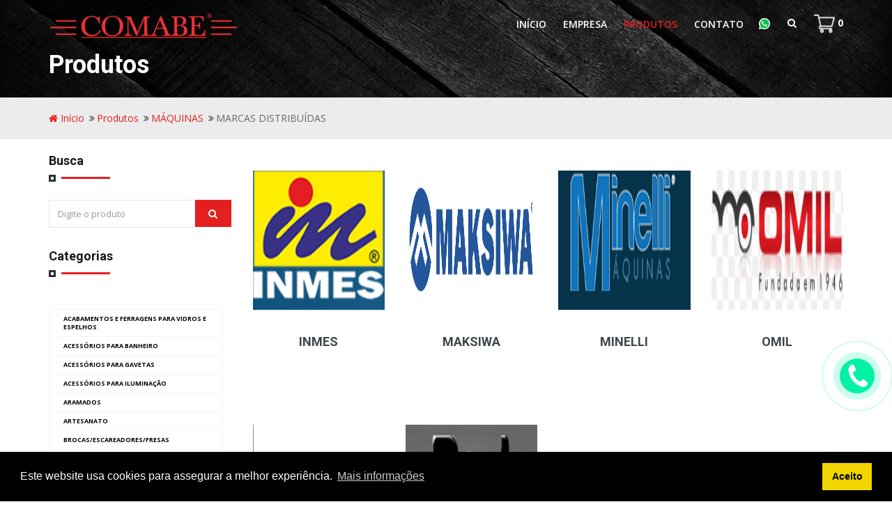

--- FILE ---
content_type: text/html; charset=utf-8
request_url: https://comabe.ind.br/produtos/marcas-distribuidas
body_size: 7181
content:
<!DOCTYPE html><html lang="pt-BR" prefix="og: http://ogp.me/ns#"><head><meta charset="utf-8"/><meta content="IE=edge" http-equiv="X-UA-Compatible"/><meta content="A Comabe é uma empresa atacadista e varejista do setor de Máquinas e Ferragens voltado ao setor Moveleiro, Madeireiro e da Construção Civil. Atua na região Norte e Nordeste do Rio Grande do Sul , não possuindo fronteiras geográfica ao atendimento de clientes também em outras regiões do Estado do RS e do Brasil." name="description"/><meta content="" name="keywords"/><meta content="6CTe8RERUzPvUHU76HYWrMA2PEOGarS8GC0gvyJbgBw" name="google-site-verification"/><meta content="None" name="msvalidate.01"/><meta content="Comabe" name="title"/><title>Comabe</title><meta content="https://comabe.ind.br/" property="og:url"/><meta content="website" property="og:type"/><meta content="Comabe" property="og:title"/><meta content="A Comabe é uma empresa atacadista e varejista do setor de Máquinas e Ferragens voltado ao setor Moveleiro, Madeireiro e da Construção Civil. Atua na região Norte e Nordeste do Rio Grande do Sul , não possuindo fronteiras geográfica ao atendimento de clientes também em outras regiões do Estado do RS e do Brasil." property="og:description"/><meta content="https://comabe.ind.br/media/empresa/comabe.png" property="og:image"/><link href="/media/empresa/logo_icone.png" rel="icon" type="image/x-icon"/><link href="/media/empresa/logo_icone.png" rel="shortcut icon" type="image/x-icon"/><meta content="width=device-width, initial-scale=1" name="viewport"/><link href="/static/CACHE/css/3914882de6cc.css" rel="stylesheet" type="text/css"/><link href="https://fonts.googleapis.com/css?family=Roboto:400,100,300,300italic,400italic,500,500italic,700,700italic,900italic,900" rel="stylesheet" type="text/css"/><link href="https://fonts.googleapis.com/css?family=Open+Sans:400,300,300italic,400italic,600,600italic,700,800italic,800,700italic" rel="stylesheet" type="text/css"/><link href="https://cdn.jsdelivr.net/npm/cookieconsent@3/build/cookieconsent.min.css" rel="stylesheet" type="text/css"/></head><body><div class="page-wraper"><header class="site-header header-style-3 "><div class="sticky-header main-bar-wraper"><div class="main-bar bg-primary"><div class="container"><div class="logo-header mostion"><a href="/"><img alt="" src="/media/empresa/comabe.png" style="max-height: 70px"/></a></div><button class="navbar-toggle collapsed" data-target=".header-nav" data-toggle="collapse" type="button"><span class="sr-only">Toggle navigation</span> <span class="icon-bar"></span> <span class="icon-bar"></span> <span class="icon-bar"></span></button><div class="extra-nav"><div class="extra-cell"><a href="https://api.whatsapp.com/send?phone=+5554999581223" target="_blank"><img src="/static/images/whats.png"/></a></div><div class="extra-cell"><button class="site-search-btn" type="button"><i class="fa fa-search"></i></button></div><div class="extra-cell"><a class="wt-cart cart-btn" href="javascript:;" title="Lista de orçamento"><span class="link-inner"><img src="/static/images/cart.png" style="height: 30px; width: 30px;"/><span style="color: #ffffff;"> <b>0</b></span></span></a><div class="cart-dropdown-item-wraper clearfix"><div class="nav-cart-content"><div class="nav-cart-items p-a15"></div><div class="nav-cart-action p-a15 clearfix"><a class="site-button btn-block m-b15" href="/carrinho">Ver lista de orçamento</a></div></div></div></div></div><div class="site-search"><form action="/produtos/todos" method="POST" novalidate=""><input name="csrfmiddlewaretoken" type="hidden" value="7MW8ZoNk4jiw0pP8kkqoZSjPa2gO6irXH6VtXrBpOFmShEijOqTNP5Ytt8UeUs7W"/><div class="input-group"><input class="form-control" name="nome__icontains" placeholder="Digite o produto" required="" type="text" value=""/><span class="input-group-btn"><button class="site-button" type="submit"><i class="fa fa-search"></i></button></span></div></form></div><div class="header-nav navbar-collapse collapse "><ul class=" nav navbar-nav"><li class=""><a href="/">Início</a></li><li class=""><a href="/empresa">Empresa</a></li><li class="active produto"><a href="/produtos/todos">Produtos</a><ul class="sub-menu m-hidden-mobile"><li><b><a href="javascript:void(0)">ACABAMENTOS E FERRAGENS PARA VIDROS E ESPELHOS</a></b><ul class="sub-menu"><li><a href="/produtos/acabamentos-para-vidros-e-espelhos-vidrosespelhos">Vidros/Espelhos</a></li></ul></li><li><b><a href="javascript:void(0)">ACESSÓRIOS PARA BANHEIRO</a></b><ul class="sub-menu"><li><a href="/produtos/barra-de-apoio">Barra de Apoio</a></li><li><a href="/produtos/acessorios-para-banheiro-para-banheiro">Porta Shampoo</a></li></ul></li><li><b><a href="javascript:void(0)">ACESSÓRIOS PARA GAVETAS</a></b><ul class="sub-menu"><li><a href="/produtos/acessorios-para-gavetas-divisor-de-talherporta-notasorganizador-de-gaveta">Organizador de Talheres/Porta Notas/Organizador de Gavetas</a></li></ul></li><li><b><a href="javascript:void(0)">ACESSÓRIOS PARA ILUMINAÇÃO</a></b><ul class="sub-menu"><li><a href="/produtos/acessorios-para-iluminacao-iluminacaoleds">Iluminação/Leds</a></li></ul></li><li><b><a href="javascript:void(0)">ARAMADOS</a></b><ul class="sub-menu"><li><a href="/produtos/aramados-adegas">Adegas</a></li><li><a href="/produtos/aramados-aramados-diversos">Aramados Diversos</a></li><li><a href="/produtos/aramados-aramados-suspensos-para-cozinha">Aramados Suspensos para Cozinha</a></li><li><a href="/produtos/aramados-calceiros">Calceiros</a></li><li><a href="/produtos/aramados-coluna-articuladagavetas">Coluna Articulada/Gavetas</a></li><li><a href="/produtos/aramados-escorredor-de-loucas">Escorredor de Louças</a></li><li><a href="/produtos/aramados-fruteirascestos-giratorio">Fruteiras/Cestos Giratório</a></li><li><a href="/produtos/aramados-lixeiras">Lixeiras</a></li><li><a href="/produtos/aramados-porta-cintosgravatasbolsas">Porta Cintos/Gravatas/Bolsas</a></li><li><a href="/produtos/aramados-porta-garrafalatas">Porta Garrafa/Latas</a></li><li><a href="/produtos/aramados-porta-tacas">Porta Taças</a></li><li><a href="/produtos/aramados-porta-toalha">Porta Toalha</a></li><li><a href="/produtos/aramados-porta-vassouras">Porta Vassouras</a></li><li><a href="/produtos/aramados-sapateiras">Sapateiras</a></li><li><a href="/produtos/aramados-tabuas-de-passar">Tábuas de Passar</a></li><li><a href="/produtos/aramados-tubo-divisor">Tubo Divisor</a></li><li><a href="/produtos/aramados-tulhas">Tulhas</a></li></ul></li><li><b><a href="javascript:void(0)">ARTESANATO</a></b><ul class="sub-menu"><li><a href="/produtos/artesanato-materias-para-artesanato">Materias para Artesanato</a></li></ul></li><li><b><a href="/produtos/ferramentas-e-abrasivos-brocasescareadoresfresas">Brocas/Escareadores/Fresas</a></b></li><li><b><a href="javascript:void(0)">CHAPAS MDF/COMPENSADOS</a></b><ul class="sub-menu"><li><a href="/produtos/chapasmdf-compensados">COMPENSADOS</a></li><li><a href="/produtos/chapasmdf-construcao-civil">CONSTRUÇÃO CIVIL</a></li><li><a href="/produtos/chapasmdf-eucatex-fundo">EUCATEX FUNDO/PERFURADO</a></li><li><a href="/produtos/chapasmdf-mdf-duratex">MDF Duratex</a></li><li><a href="/produtos/mdf-eucatex">MDF EUCATEX</a></li><li><a href="/produtos/chapasmdf-mdf-fibraplac">MDF Fibraplac</a></li><li><a href="/produtos/chapasmdf-mdf-guararapes">MDF Guararapes</a></li><li><a href="/produtos/chapasmdf-mdf-lopar">MDF Lopar</a></li><li><a href="/produtos/chapasmdf-mdf-masisa">MDF Masisa</a></li><li><a href="/produtos/chapasmdf-mdf-naturalultrahdf">MDF NATURAL(CRÚ)/ULTRA/HDF</a></li><li><a href="/produtos/chapasmdf-mdf-sudati">MDF Sudati</a></li><li><a href="/produtos/chapasmdf-mdf-unicolores">MDF Unicolores</a></li><li><a href="/produtos/chapasmdf-painel-canaletado">Painel Canaletado</a></li></ul></li><li><b><a href="javascript:void(0)">CONTORNOS/FITA DE BORDA</a></b><ul class="sub-menu"><li><a href="/produtos/contornos-eucatex">CONTORNOS EUCATEX</a></li><li><a href="/produtos/fibraplac">CONTORNOS FIBRAPLAC</a></li><li><a href="/produtos/sudati">CONTORNOS SUDATI</a></li><li><a href="/produtos/outros">OUTROS</a></li></ul></li><li><b><a href="javascript:void(0)">FERRAGENS</a></b><ul class="sub-menu"><li><a href="/produtos/ferragens-batente-de-porta">Batente de Porta</a></li><li><a href="/produtos/ferragens-dobradicas">Dobradiças</a></li><li><a href="/produtos/ferragens-fechaduras">Fechaduras</a></li><li><a href="/produtos/ferragens-ferragem-para-mesa-giratoria-turn-table">Ferragem para Mesa Giratória TURN TABLE</a></li><li><a href="/produtos/ferragens-passa-fiostampas-respiro">Passa Fios/Tampas Respiro</a></li><li><a href="/produtos/ferragens-pistao-a-gas">Pistão a Gás</a></li><li><a href="/produtos/ferragens-pregosparafusosbuchas">Pregos/Parafusos/Buchas</a></li><li><a href="/produtos/ferragens-sapatasdistanciadores">Sapatas/Distanciadores</a></li><li><a href="/produtos/ferragens-sistemas-anti-empenamento-para-portas">Sistemas Anti-empenamento para Portas</a></li><li><a href="/produtos/ferragens-sistemas-p-porta-de-correr-e-trilhos">Sistemas p/ Porta de Correr e Trilhos</a></li><li><a href="/produtos/ferragens-suporte-para-tvs">Suporte para TVs</a></li><li><a href="/produtos/ferragens-suportescantoneirasconectoresfechos">Suportes/Cantoneiras/Conectores/Fechos</a></li><li><a href="/produtos/ferragens-tavoletto-escritoriocama">TAVOLETTO-Escritório/Cama</a></li><li><a href="/produtos/ferragens-trilhoscorredicas">Trilhos/Corrediças</a></li><li><a href="/produtos/ferragens-tubos-cabideirocabidessuportes">Tubos Cabideiro/Cabides/Suportes</a></li></ul></li><li><b><a href="javascript:void(0)">FERRAMENTAS E ABRASIVOS</a></b><ul class="sub-menu"><li><a href="/produtos/ferramentas-e-abrasivos-discos-de-serra">Discos de Serra</a></li><li><a href="/produtos/ferramentas-e-abrasivos-ferramentas-manuais">Ferramentas Manuais</a></li><li><a href="/produtos/ferramentas-e-abrasivos-lixas">Lixas</a></li><li><a href="/produtos/ferramentas-e-abrasivos-porta-ferramentas">Porta Ferramentas</a></li></ul></li><li><b><a href="/produtos/chapasmdf-laminados-decorativos-formica">Laminados Decorativos (Formica)</a></b></li><li><b><a href="javascript:void(0)">MÁQUINAS</a></b><ul class="sub-menu"><li><a href="/produtos/marcas-distribuidas">MARCAS DISTRIBUÍDAS</a></li><li><a href="/produtos/maquinas-maquinas-novas">Máquinas Novas</a></li><li><a href="/produtos/maquinas-usadas">Máquinas Usadas</a></li><li><a href="/produtos/maquinas-ferramentas-eletricas">Ferramentas Elétricas</a></li><li><a href="/produtos/maquinas-transportador-de-chapas">Transportador de Chapas</a></li><li><a href="/produtos/maquinas-mangueiras">Mangueiras</a></li></ul></li><li><b><a href="javascript:void(0)">MATERIAL PARA EMBALAGEM</a></b><ul class="sub-menu"><li><a href="/produtos/material-para-embalagem-materias-diversos-p-embalagem">Materias Diversos p/ Embalagem</a></li></ul></li><li><b><a href="javascript:void(0)">PERFIL</a></b><ul class="sub-menu"><li><a href="/produtos/perfil-divisoruniao">Perfil Divisor/União</a></li><li><a href="/produtos/perfis-puxadores-perfilpuxadoresacabamentos">Perfil/Puxadores/Acabamentos</a></li><li><a href="/produtos/trilhos">Trilhos</a></li></ul></li><li><b><a href="javascript:void(0)">PÉS E RODÍZIOS</a></b><ul class="sub-menu"><li><a href="/produtos/pes-e-rodizios-armariosbalcoessofas">Armários/Balcões/Sofás</a></li><li><a href="/produtos/pes-e-rodizios-bancadasmesas">Bancadas/Mesas</a></li><li><a href="/produtos/pes-e-rodizios-rodizios">Rodízios</a></li></ul></li><li><b><a href="/produtos/produtos-em-promocao">PRODUTOS EM PROMOÇÃO</a></b></li><li><b><a href="javascript:void(0)">PRODUTOS QUÍMICOS</a></b><ul class="sub-menu"><li><a href="/produtos/produtos-quimicos-corretivos">Corretivos</a></li><li><a href="/produtos/produtos-quimicos-siliconescolasdiluentes-etc">Silicones/Colas/Diluentes, etc.</a></li></ul></li><li><b><a href="javascript:void(0)">PUXADORES</a></b><ul class="sub-menu"><li><a href="/produtos/puxadores-ceramica">Puxadores Cerâmica</a></li><li><a href="/produtos/puxadores-colonial">Puxadores Colonial</a></li><li><a href="/produtos/puxadores-de-metal">Puxadores de Metal</a></li><li><a href="/produtos/puxadores-de-plastico">Puxadores de Plástico</a></li><li><a href="/produtos/puxadores-inox">Puxadores Inox</a></li><li><a href="/produtos/puxadores-madeira">Puxadores Madeira</a></li></ul></li></ul></li><li class=""><a href="/contato">Contato</a></li></ul></div></div></div></div></header><div class="page-content"><div class="wt-bnr-inr overlay-wraper" style="background-image:url(/media/empresa/fundo.jpg);"><div class="overlay-main bg-black" style="opacity:0.5;"></div><div class="container"><div class="wt-bnr-inr-entry"><h1 class="text-white" style="margin-top: 70px;">Produtos</h1></div></div></div><div class="bg-gray-light p-tb20"><div class="container"><ul class="wt-breadcrumb breadcrumb-style-2"><li><a href="/"><i class="fa fa-home"></i> Início</a></li><li><a href="/produtos/todos">Produtos</a></li><li><a href="/produtos/maquinas">MÁQUINAS</a></li><li>MARCAS DISTRIBUÍDAS</li></ul></div></div><div class="section-full p-t20 p-b50"><div class="container"><div class="row"><div class="col-md-3"><aside class="side-bar"><div class="widget"><h4 class="widget-title">Busca</h4><div class="search-bx"><form action="/produtos/todos" method="POST" novalidate="" role="search"><input name="csrfmiddlewaretoken" type="hidden" value="7MW8ZoNk4jiw0pP8kkqoZSjPa2gO6irXH6VtXrBpOFmShEijOqTNP5Ytt8UeUs7W"/><div class="input-group"><input class="form-control" name="nome__icontains" placeholder="Digite o produto" required="" type="text" value=""/><span class="input-group-btn"><button class="site-button" type="submit"><i class="fa fa-search"></i></button></span></div></form></div></div><div class="categoria-nav "><h4 class="widget-title">Categorias</h4><ul class="nav"><li class="active"><a href="" style="padding: 0;"></a><ul class="sub-menu" id="categoria"><li><b><a href="javascript:void(0)">ACABAMENTOS E FERRAGENS PARA VIDROS E ESPELHOS</a></b><ul class="sub-menu"><li><a href="/produtos/acabamentos-para-vidros-e-espelhos-vidrosespelhos">Vidros/Espelhos</a></li></ul></li><li><b><a href="javascript:void(0)">ACESSÓRIOS PARA BANHEIRO</a></b><ul class="sub-menu"><li><a href="/produtos/barra-de-apoio">Barra de Apoio</a></li><li><a href="/produtos/acessorios-para-banheiro-para-banheiro">Porta Shampoo</a></li></ul></li><li><b><a href="javascript:void(0)">ACESSÓRIOS PARA GAVETAS</a></b><ul class="sub-menu"><li><a href="/produtos/acessorios-para-gavetas-divisor-de-talherporta-notasorganizador-de-gaveta">Organizador de Talheres/Porta Notas/Organizador de Gavetas</a></li></ul></li><li><b><a href="javascript:void(0)">ACESSÓRIOS PARA ILUMINAÇÃO</a></b><ul class="sub-menu"><li><a href="/produtos/acessorios-para-iluminacao-iluminacaoleds">Iluminação/Leds</a></li></ul></li><li><b><a href="javascript:void(0)">ARAMADOS</a></b><ul class="sub-menu"><li><a href="/produtos/aramados-adegas">Adegas</a></li><li><a href="/produtos/aramados-aramados-diversos">Aramados Diversos</a></li><li><a href="/produtos/aramados-aramados-suspensos-para-cozinha">Aramados Suspensos para Cozinha</a></li><li><a href="/produtos/aramados-calceiros">Calceiros</a></li><li><a href="/produtos/aramados-coluna-articuladagavetas">Coluna Articulada/Gavetas</a></li><li><a href="/produtos/aramados-escorredor-de-loucas">Escorredor de Louças</a></li><li><a href="/produtos/aramados-fruteirascestos-giratorio">Fruteiras/Cestos Giratório</a></li><li><a href="/produtos/aramados-lixeiras">Lixeiras</a></li><li><a href="/produtos/aramados-porta-cintosgravatasbolsas">Porta Cintos/Gravatas/Bolsas</a></li><li><a href="/produtos/aramados-porta-garrafalatas">Porta Garrafa/Latas</a></li><li><a href="/produtos/aramados-porta-tacas">Porta Taças</a></li><li><a href="/produtos/aramados-porta-toalha">Porta Toalha</a></li><li><a href="/produtos/aramados-porta-vassouras">Porta Vassouras</a></li><li><a href="/produtos/aramados-sapateiras">Sapateiras</a></li><li><a href="/produtos/aramados-tabuas-de-passar">Tábuas de Passar</a></li><li><a href="/produtos/aramados-tubo-divisor">Tubo Divisor</a></li><li><a href="/produtos/aramados-tulhas">Tulhas</a></li></ul></li><li><b><a href="javascript:void(0)">ARTESANATO</a></b><ul class="sub-menu"><li><a href="/produtos/artesanato-materias-para-artesanato">Materias para Artesanato</a></li></ul></li><li><b><a href="/produtos/ferramentas-e-abrasivos-brocasescareadoresfresas">Brocas/Escareadores/Fresas</a></b></li><li><b><a href="javascript:void(0)">CHAPAS MDF/COMPENSADOS</a></b><ul class="sub-menu"><li><a href="/produtos/chapasmdf-compensados">COMPENSADOS</a></li><li><a href="/produtos/chapasmdf-construcao-civil">CONSTRUÇÃO CIVIL</a></li><li><a href="/produtos/chapasmdf-eucatex-fundo">EUCATEX FUNDO/PERFURADO</a></li><li><a href="/produtos/chapasmdf-mdf-duratex">MDF Duratex</a></li><li><a href="/produtos/mdf-eucatex">MDF EUCATEX</a></li><li><a href="/produtos/chapasmdf-mdf-fibraplac">MDF Fibraplac</a></li><li><a href="/produtos/chapasmdf-mdf-guararapes">MDF Guararapes</a></li><li><a href="/produtos/chapasmdf-mdf-lopar">MDF Lopar</a></li><li><a href="/produtos/chapasmdf-mdf-masisa">MDF Masisa</a></li><li><a href="/produtos/chapasmdf-mdf-naturalultrahdf">MDF NATURAL(CRÚ)/ULTRA/HDF</a></li><li><a href="/produtos/chapasmdf-mdf-sudati">MDF Sudati</a></li><li><a href="/produtos/chapasmdf-mdf-unicolores">MDF Unicolores</a></li><li><a href="/produtos/chapasmdf-painel-canaletado">Painel Canaletado</a></li></ul></li><li><b><a href="javascript:void(0)">CONTORNOS/FITA DE BORDA</a></b><ul class="sub-menu"><li><a href="/produtos/contornos-eucatex">CONTORNOS EUCATEX</a></li><li><a href="/produtos/fibraplac">CONTORNOS FIBRAPLAC</a></li><li><a href="/produtos/sudati">CONTORNOS SUDATI</a></li><li><a href="/produtos/outros">OUTROS</a></li></ul></li><li><b><a href="javascript:void(0)">FERRAGENS</a></b><ul class="sub-menu"><li><a href="/produtos/ferragens-batente-de-porta">Batente de Porta</a></li><li><a href="/produtos/ferragens-dobradicas">Dobradiças</a></li><li><a href="/produtos/ferragens-fechaduras">Fechaduras</a></li><li><a href="/produtos/ferragens-ferragem-para-mesa-giratoria-turn-table">Ferragem para Mesa Giratória TURN TABLE</a></li><li><a href="/produtos/ferragens-passa-fiostampas-respiro">Passa Fios/Tampas Respiro</a></li><li><a href="/produtos/ferragens-pistao-a-gas">Pistão a Gás</a></li><li><a href="/produtos/ferragens-pregosparafusosbuchas">Pregos/Parafusos/Buchas</a></li><li><a href="/produtos/ferragens-sapatasdistanciadores">Sapatas/Distanciadores</a></li><li><a href="/produtos/ferragens-sistemas-anti-empenamento-para-portas">Sistemas Anti-empenamento para Portas</a></li><li><a href="/produtos/ferragens-sistemas-p-porta-de-correr-e-trilhos">Sistemas p/ Porta de Correr e Trilhos</a></li><li><a href="/produtos/ferragens-suporte-para-tvs">Suporte para TVs</a></li><li><a href="/produtos/ferragens-suportescantoneirasconectoresfechos">Suportes/Cantoneiras/Conectores/Fechos</a></li><li><a href="/produtos/ferragens-tavoletto-escritoriocama">TAVOLETTO-Escritório/Cama</a></li><li><a href="/produtos/ferragens-trilhoscorredicas">Trilhos/Corrediças</a></li><li><a href="/produtos/ferragens-tubos-cabideirocabidessuportes">Tubos Cabideiro/Cabides/Suportes</a></li></ul></li><li><b><a href="javascript:void(0)">FERRAMENTAS E ABRASIVOS</a></b><ul class="sub-menu"><li><a href="/produtos/ferramentas-e-abrasivos-discos-de-serra">Discos de Serra</a></li><li><a href="/produtos/ferramentas-e-abrasivos-ferramentas-manuais">Ferramentas Manuais</a></li><li><a href="/produtos/ferramentas-e-abrasivos-lixas">Lixas</a></li><li><a href="/produtos/ferramentas-e-abrasivos-porta-ferramentas">Porta Ferramentas</a></li></ul></li><li><b><a href="/produtos/chapasmdf-laminados-decorativos-formica">Laminados Decorativos (Formica)</a></b></li><li><b><a href="javascript:void(0)">MÁQUINAS</a></b><ul class="sub-menu"><li><a href="/produtos/marcas-distribuidas">MARCAS DISTRIBUÍDAS</a></li><li><a href="/produtos/maquinas-maquinas-novas">Máquinas Novas</a></li><li><a href="/produtos/maquinas-usadas">Máquinas Usadas</a></li><li><a href="/produtos/maquinas-ferramentas-eletricas">Ferramentas Elétricas</a></li><li><a href="/produtos/maquinas-transportador-de-chapas">Transportador de Chapas</a></li><li><a href="/produtos/maquinas-mangueiras">Mangueiras</a></li></ul></li><li><b><a href="javascript:void(0)">MATERIAL PARA EMBALAGEM</a></b><ul class="sub-menu"><li><a href="/produtos/material-para-embalagem-materias-diversos-p-embalagem">Materias Diversos p/ Embalagem</a></li></ul></li><li><b><a href="javascript:void(0)">PERFIL</a></b><ul class="sub-menu"><li><a href="/produtos/perfil-divisoruniao">Perfil Divisor/União</a></li><li><a href="/produtos/perfis-puxadores-perfilpuxadoresacabamentos">Perfil/Puxadores/Acabamentos</a></li><li><a href="/produtos/trilhos">Trilhos</a></li></ul></li><li><b><a href="javascript:void(0)">PÉS E RODÍZIOS</a></b><ul class="sub-menu"><li><a href="/produtos/pes-e-rodizios-armariosbalcoessofas">Armários/Balcões/Sofás</a></li><li><a href="/produtos/pes-e-rodizios-bancadasmesas">Bancadas/Mesas</a></li><li><a href="/produtos/pes-e-rodizios-rodizios">Rodízios</a></li></ul></li><li><b><a href="/produtos/produtos-em-promocao">PRODUTOS EM PROMOÇÃO</a></b></li><li><b><a href="javascript:void(0)">PRODUTOS QUÍMICOS</a></b><ul class="sub-menu"><li><a href="/produtos/produtos-quimicos-corretivos">Corretivos</a></li><li><a href="/produtos/produtos-quimicos-siliconescolasdiluentes-etc">Silicones/Colas/Diluentes, etc.</a></li></ul></li><li><b><a href="javascript:void(0)">PUXADORES</a></b><ul class="sub-menu"><li><a href="/produtos/puxadores-ceramica">Puxadores Cerâmica</a></li><li><a href="/produtos/puxadores-colonial">Puxadores Colonial</a></li><li><a href="/produtos/puxadores-de-metal">Puxadores de Metal</a></li><li><a href="/produtos/puxadores-de-plastico">Puxadores de Plástico</a></li><li><a href="/produtos/puxadores-inox">Puxadores Inox</a></li><li><a href="/produtos/puxadores-madeira">Puxadores Madeira</a></li></ul></li></ul></li></ul></div></aside></div><div class="col-md-9"><div class="row"><div class="col-md-3 col-sm-3 col-xs-6 col-xs-100pc" style="padding-bottom:85px;"><div class="wt-box wt-product-box"><div class="wt-thum-bx wt-img-effect zoom"><a href="/produto/inmes"><img alt="INMES" class="centralizacaoimg" src="/media/produtos/Maquinas%2520Inmes.png" style="height: 200px;width: 200px;"/></a></div><div class="wt-info text-center"><div class="p-a0 bg-white"><h4 class="wt-title"><a href="/produto/inmes">INMES</a></h4></div></div></div></div><div class="col-md-3 col-sm-3 col-xs-6 col-xs-100pc" style="padding-bottom:85px;"><div class="wt-box wt-product-box"><div class="wt-thum-bx wt-img-effect zoom"><a href="/produto/maksiwa"><img alt="MAKSIWA" class="centralizacaoimg" src="/media/produtos/Maquinas%2520Makisiwaa.png" style="height: 200px;width: 200px;"/></a></div><div class="wt-info text-center"><div class="p-a0 bg-white"><h4 class="wt-title"><a href="/produto/maksiwa">MAKSIWA</a></h4></div></div></div></div><div class="col-md-3 col-sm-3 col-xs-6 col-xs-100pc" style="padding-bottom:85px;"><div class="wt-box wt-product-box"><div class="wt-thum-bx wt-img-effect zoom"><a href="/produto/minelli"><img alt="MINELLI" class="centralizacaoimg" src="/media/produtos/Maquinas%2520Minelli.png" style="height: 200px;width: 200px;"/></a></div><div class="wt-info text-center"><div class="p-a0 bg-white"><h4 class="wt-title"><a href="/produto/minelli">MINELLI</a></h4></div></div></div></div><div class="col-md-3 col-sm-3 col-xs-6 col-xs-100pc" style="padding-bottom:85px;"><div class="wt-box wt-product-box"><div class="wt-thum-bx wt-img-effect zoom"><a href="/produto/omil"><img alt="OMIL" class="centralizacaoimg" src="/media/produtos/OMIL_MAQUINAS.png" style="height: 200px;width: 200px;"/></a></div><div class="wt-info text-center"><div class="p-a0 bg-white"><h4 class="wt-title"><a href="/produto/omil">OMIL</a></h4></div></div></div></div><div class="col-md-3 col-sm-3 col-xs-6 col-xs-100pc" style="padding-bottom:85px;"><div class="wt-box wt-product-box"><div class="wt-thum-bx wt-img-effect zoom"><a href="/produto/possamai"><img alt="POSSAMAI" class="centralizacaoimg" src="/media/produtos/Maquinas%2520Possamai.png" style="height: 200px;width: 200px;"/></a></div><div class="wt-info text-center"><div class="p-a0 bg-white"><h4 class="wt-title"><a href="/produto/possamai">POSSAMAI</a></h4></div></div></div></div><div class="col-md-3 col-sm-3 col-xs-6 col-xs-100pc" style="padding-bottom:85px;"><div class="wt-box wt-product-box"><div class="wt-thum-bx wt-img-effect zoom"><a href="/produto/razi"><img alt="RAZI" class="centralizacaoimg" src="/media/produtos/Maquinas%2520Razi.png" style="height: 200px;width: 200px;"/></a></div><div class="wt-info text-center"><div class="p-a0 bg-white"><h4 class="wt-title"><a href="/produto/razi">RAZI</a></h4></div></div></div></div></div><br/><br/><br/><br/><br/><div class="row"><div class="pagination-bx col-lg-12 clearfix "><ul class="custom-pagination pagination"><li class="active"><a href="/produtos/marcas-distribuidas/1/8/asc">1</a></li></ul></div></div></div></div></div></div></div><div class="phone-call cbh-phone cbh-green cbh-show cbh-static" id="clbh_phone_div" style="position: fixed; bottom: 75px; right: -55px; z-index: 80;"><a class="phoneJs m--hidden-mobile" href="https://web.whatsapp.com/send?text=Olá, comabe!&amp;phone=+5554999581223" id="WhatsApp-button" target="_blank" title="Enviar whatsapp"><div class="cbh-ph-circle"></div><div class="cbh-ph-circle-fill"></div><div class="cbh-ph-img-circle1"></div></a> <a class="phoneJs m--hidden-desktop" href="whatsapp://send?text=Olá, comabe!&amp;phone=+5554999581223" id="WhatsApp-button" title="Enviar whatsapp"><div class="cbh-ph-circle"></div><div class="cbh-ph-circle-fill"></div><div class="cbh-ph-img-circle1"></div></a></div><footer class="site-footer footer-dark"><div class="bg-primary"><div class="container"><div class="row"><div class="col-md-3 col-sm-6 p-tb20"><div class="wt-icon-box-wraper left bdr-1 bdr-white p-tb15 p-lr10 clearfix"><div class="icon-md text-white"><span class="flaticon-placeholder"></span></div><div class="icon-content text-white"><h5 class="wt-tilte text-uppercase m-b0">Endereço</h5><a href="https://www.google.com.br/maps/place/Av. Brasil Leste, 2315, Petrópolis, Passo Fundo - RS" target="_blank"><p><b>Av. Brasil Leste, 2315, Petrópolis, Passo Fundo - RS</b></p></a></div></div></div><div class="col-md-3 col-sm-6 p-tb20 "><div class="wt-icon-box-wraper left bdr-1 bdr-white p-tb15 p-lr10 clearfix "><div class="icon-md text-white"><span class="flaticon-smartphone"></span></div><div class="icon-content text-white"><h5 class="wt-tilte text-uppercase m-b0">Telefone</h5><a href="tel:(54) 3313-2799"><p class="m-b0"><b>(54) 3313-2799</b></p></a> <a href="tel:(54)9 8401-5142"><p class="m-b0"><b>(54)9 8401-5142</b></p></a> <a href="tel:(54)9 9958-1223"><p class="m-b0"><b>(54)9 9958-1223</b></p></a></div></div></div><div class="col-md-3 col-sm-6 p-tb20"><div class="wt-icon-box-wraper left bdr-1 bdr-white p-tb15 p-lr10 clearfix"><div class="icon-md text-white"><span class="flaticon-door"></span></div><div class="icon-content text-white"><h5 class="wt-tilte text-uppercase m-b0">Atendimento</h5><p class="m-b0"><b>Seg. - Sex. 08:00 - 11:45 | 13:30 - 17:45 &lt;br&gt; Sáb. 08:00 - 12:00</b></p><p> </p></div></div></div><div class="col-md-3 col-sm-6 p-tb20"><div class="wt-icon-box-wraper left bdr-1 bdr-white p-tb15 p-lr10 clearfix"><div class="icon-md text-white"><span class="flaticon-email"></span></div><div class="icon-content text-white"><h5 class="wt-tilte text-uppercase m-b0">E-mail</h5><a href="mailto:vendas@comabe.ind.br"><p class="m-b0"><b>vendas@comabe.ind.br</b></p></a></div></div></div></div></div></div><div class="footer-top overlay-wraper"><div class="overlay-main bg-black" style="opacity:0;"></div><div class="container"><div class="row"><div class="col-md-4 col-sm-6"><div class="widget widget_about"><h4 class="widget-title">Comabe</h4><div class="logo-footer clearfix p-b15"><a href="/"><img alt="Comabe" src="/media/empresa/Sem_t%C3%ADtulo-1.png" style="max-height: 120px"/></a></div><p>A Comabe é uma empresa atacadista e varejista do setor de Máquinas e Ferragens voltado ao setor Moveleiro, Madeireiro e da Construção Civil. Atua na região Norte e Nordeste do Rio Grande do Sul , não possuindo fronteiras geográfica ao atendimento de clientes também em outras regiões do Estado do RS e do Brasil.</p></div></div><div class="col-md-4 col-sm-6"><div class="widget widget_services"><h4 class="widget-title">Links</h4><ul><li class=""><a href="/">Início</a></li><li class=""><a href="/empresa">Empresa</a></li><li class="active"><a href="/produtos/todos">Produtos</a></li><li class=""><a href="/contato">Contato</a></li></ul></div></div><div class="col-md-4 col-sm-6"><div class="widget widget_newsletter"><h4 class="widget-title">Novidades</h4><div class="newsletter-bx"><form action="/newsletter" method="POST" role="search"><input name="csrfmiddlewaretoken" type="hidden" value="7MW8ZoNk4jiw0pP8kkqoZSjPa2gO6irXH6VtXrBpOFmShEijOqTNP5Ytt8UeUs7W"/><div class="input-group"><input class="form-control" name="email" placeholder="Seu melhor e-mail" type="text"/><span class="input-group-btn"><button class="site-button" type="submit"><i class="fa fa-paper-plane-o"></i></button></span></div></form></div></div><div class="widget widget_social_inks"><h4 class="widget-title">Redes Sociais</h4><ul class="social-icons social-square social-darkest"><li><iframe allowtransparency="true" frameborder="0" scrolling="no" src="https://www.facebook.com/plugins/likebox.php?href=https://www.facebook.com/comabers/?fref=ts&amp;width=207&amp;height=258&amp;colorscheme=light&amp;show_faces=true&amp;header=false&amp;stream=false&amp;show_border=false" style="border:none; overflow:hidden; width:207px; height:195px;"></iframe></li></ul></div></div></div></div></div><div class="footer-bottom overlay-wraper"><div class="overlay-main bg-black" style="opacity:0;"></div><div class="constrot-strip"></div><div class="container p-t30"><div class="row"><div class="wt-footer-bot-left"><span class="copyrights-text">© 2019 Comabe. Todos os direitos reservados.</span></div><div class="wt-footer-bot-right"><ul class="copyrights-nav pull-right"></ul></div></div></div></div></footer><button class="scroltop"><i class=" fa fa-arrow-up"></i></button></div><script src="/static/CACHE/js/47027c2e0742.js" type="text/javascript"></script><script src="https://www.google.com/recaptcha/api.js"></script><script type="text/javascript">
        
        </script><script async="" src="https://www.googletagmanager.com/gtag/js?id=UA-142316720-1"></script><script>
          window.dataLayer = window.dataLayer || [];
          function gtag(){dataLayer.push(arguments);}
          gtag('js', new Date());

          gtag('config', 'UA-142316720-1');
        </script><script type="text/javascript">
        	var tpj=jQuery;

        	var revapi1077;
        	tpj(document).ready(function() {
        		if(tpj("#rev_slider_1077_1").revolution == undefined){
        			revslider_showDoubleJqueryError("#rev_slider_1077_1");
        		}else{
        			revapi1077 = tpj("#rev_slider_1077_1").show().revolution({
        				sliderType:"standard",
                        jsFileLocation:"revolution/js/",
        				sliderLayout:"fullscreen",
        				dottedOverlay:"none",
        				delay:5000,
        				navigation: {
        					keyboardNavigation:"off",
        					keyboard_direction: "horizontal",
        					mouseScrollNavigation:"off",
        						mouseScrollReverse:"default",
        					onHoverStop:"off",
        					touch:{
        						touchenabled:"on",
        						swipe_threshold: 75,
        						swipe_min_touches: 1,
        						swipe_direction: "horizontal",
        						drag_block_vertical: false
        					}
        					,
        					bullets: {
        						enable:true,
        						hide_onmobile:true,
        						//hide_under:960,
        						style:"zeus",
        						hide_onleave:false,
        						direction:"horizontal",
        						h_align:"right",
        						v_align:"bottom",
        						h_offset:80,
        						v_offset:50,
        						space:5,
        						tmp:'<span class="tp-bullet-image"></span><span class="tp-bullet-imageoverlay"></span><span class="tp-bullet-title"></span>'
        					}
        				},
        				responsiveLevels:[1240,1024,778,480],
        				visibilityLevels:[1240,1024,778,480],
        				gridwidth:[1240,1024,778,480],
        				gridheight:[868,768,960,720],
        				lazyType:"none",
        				parallax: {
        					type:"mouse",
        					origo:"slidercenter",
        					speed:2000,
        					levels:[2,3,4,5,6,7,12,16,10,50,46,47,48,49,50,55],
        					type:"mouse",
        					disable_onmobile:"on"
        				},
        				shadow:0,
        				spinner:"off",
        				stopLoop:"off",
        				stopAfterLoops:-1,
        				stopAtSlide:-1,
        				shuffle:"off",
        				autoHeight:"off",
        				fullScreenAutoWidth:"off",
        				fullScreenAlignForce:"off",
        				fullScreenOffsetContainer: "",
        				fullScreenOffset: "0px",
        				disableProgressBar:"on",
        				hideThumbsOnMobile:"off",
        				hideSliderAtLimit:0,
        				hideCaptionAtLimit:0,
        				hideAllCaptionAtLilmit:0,
        				debugMode:false,
        				fallbacks: {
        					simplifyAll:"off",
        					nextSlideOnWindowFocus:"off",
        					disableFocusListener:false,
        				}
        			});
                    var newCall = new Object(),
                    	cslide;

                    newCall.callback = function() {
                    	var proc = revapi1077.revgetparallaxproc(),
                    		fade = 1+proc,
                    		scale = 1+(Math.abs(proc)/10);

                        punchgs.TweenLite.set(revapi1077.find('.slotholder, .rs-background-video-layer'),{opacity:fade,scale:scale});
                    }
                    newCall.inmodule = "parallax";
                    newCall.atposition = "start";

                    revapi1077.bind("revolution.slide.onloaded",function (e) {
                    	revapi1077.revaddcallback(newCall);
                    });
                }
        	});
        </script><div class="loading-area" style=""><div class="loading-box"></div><div class="loading-pic"><div class="loader"><span class="block-1"></span> <span class="block-2"></span> <span class="block-3"></span> <span class="block-4"></span> <span class="block-5"></span> <span class="block-6"></span> <span class="block-7"></span> <span class="block-8"></span> <span class="block-9"></span> <span class="block-10"></span> <span class="block-11"></span> <span class="block-12"></span> <span class="block-13"></span> <span class="block-14"></span> <span class="block-15"></span> <span class="block-16"></span></div></div></div><script data-cfasync="false" src="https://cdn.jsdelivr.net/npm/cookieconsent@3/build/cookieconsent.min.js"></script><script>
            window.cookieconsent.initialise({
              "palette": {
                "popup": {
                  "background": "#000"
                },
                "button": {
                  "background": "#f1d600"
                }
              },
              "content": {
                "message": "Este website usa cookies para assegurar a melhor experiência.",
                "dismiss": "Aceito",
                "link": "Mais informações"
              }
            });
        </script></body></html>